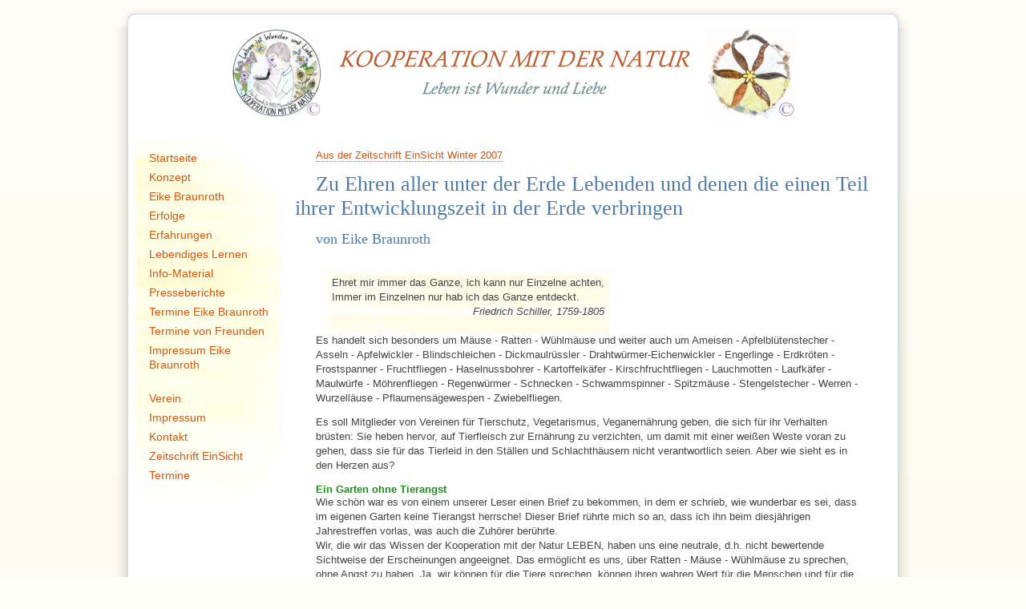

--- FILE ---
content_type: text/html
request_url: https://naturkooperation.de/e_2007_04.html
body_size: 4359
content:
<!DOCTYPE html PUBLIC "-//W3C//DTD XHTML 1.0 Strict//EN" "http://www.w3.org/TR/xhtml1/DTD/xhtml1-strict.dtd">
<html xmlns="http://www.w3.org/1999/xhtml" xml:lang="de"  lang="de">


<head>
  <meta charset="utf-8"/>
  <title>Kooperation mit der Natur - Titel</title>
  <meta content="Kooperation mit der Natur" name="author"/>
  <script src="script/jquery.js" type="text/javascript"></script>
  <script src="script/thickbox.js" type="text/javascript"></script>
  <script src="script/jscript.js" type="text/javascript"></script>
  <link href="layout/style.css" rel="stylesheet" type="text/css"/>

</head>

<body id="e_2007_04">

<div id="bg-top"></div>
<div id="bg-page">

  <div id="page">

    <div id="header">

      <div id="logo"><a id="top" name="top"></a><a href="bilder/Logo%20002%20mit%20C.jpg"><img alt="Logo Kooperation mit der Natur" height="500"
                                                                                               src="bilder/Logo%20002%20mit%20C.jpg" title="Geschütztes Logo" width="500"/></a></div>

      <div id="kooperation">
        <h1 class="ci">KOOPERATION MIT DER NATUR </h1>
        <h2><em>Leben ist Wunder und Liebe</em></h2>
      </div>
      <div id="mandala"><a class="thickbox" href="bilder/mandala_gr.jpg" title="Schneckenmandala"><img alt="Schneckenmandala" height="532" src="bilder/mandala_gr.jpg" width="520"/></a>
      </div>

    </div> <!-- //header -->


    <div class="editable" id="content">
      <p class="top-0"><a href="e_inhalt_2007_04.html">Aus der Zeitschrift EinSicht Winter 2007</a></p>

      <h1 class="bottom-05">Zu Ehren aller unter der Erde Lebenden und denen die einen Teil ihrer Entwicklungszeit in der Erde verbringen</h1>
      <h3 class="top-0">von Eike Braunroth</h3>

      <div class="top-2 rahmen3 float-left">
        <p class="bottom-0">Ehret mir immer das Ganze, ich kann nur Einzelne achten,<br/>
          Immer im Einzelnen nur hab ich das Ganze entdeckt.</p>
        <p class="align-right"><em>Friedrich Schiller, 1759-1805</em></p>
      </div>
      <div class="clear"></div>


      <p> Es handelt sich besonders um Mäuse - Ratten - Wühlmäuse und weiter auch um Ameisen - Apfelblütenstecher - Asseln - Apfelwickler - Blindschleichen - Dickmaulrüssler -
        Drahtwürmer-Eichenwickler - Engerlinge - Erdkröten - Frostspanner - Fruchtfliegen - Haselnussbohrer - Kartoffelkäfer - Kirschfruchtfliegen - Lauchmotten - Laufkäfer -
        Maulwürfe - Möhrenfliegen - Regenwürmer - Schnecken - Schwammspinner - Spitzmäuse - Stengelstecher - Werren - Wurzelläuse - Pflaumensägewespen - Zwiebelfliegen.</p>
      <p>Es soll Mitglieder von Vereinen für Tierschutz, Vegetarismus, Veganernährung geben, die sich für ihr Verhalten brüsten: Sie heben hervor, auf Tierfleisch zur Ernährung zu
        verzichten, um damit mit einer weißen Weste voran zu gehen, dass sie für das Tierleid in den Ställen und Schlachthäusern nicht verantwortlich seien. Aber wie sieht es in
        den Herzen aus?</p>
      <h4>Ein Garten ohne Tierangst</h4>
      <p>Wie schön war es von einem unserer Leser einen Brief zu bekommen, in dem er schrieb, wie wunderbar es sei, dass im eigenen Garten keine Tierangst herrsche! Dieser Brief
        rührte mich so an, dass ich ihn beim diesjährigen Jahrestreffen vorlas, was auch die Zuhörer berührte.<br/>
        Wir, die wir das Wissen der Kooperation mit der Natur LEBEN, haben uns eine
        neutrale, d.h. nicht bewertende Sichtweise der Erscheinungen angeeignet. Das ermöglicht es uns, über Ratten - Mäuse - Wühlmäuse zu sprechen, ohne Angst zu haben. Ja, wir
        können für die Tiere sprechen, können ihren wahren Wert für die Menschen und für die Erde ansprechen und es vorleben.</p>
      <h4> 764,90 Euro biologisch gegen Tiere</h4>
      <p> In einem Katalog für biologische Pflanzen und andere Dinge für den Gärtner fand ich auf zwei Seiten Gegenstände, die den Tod der kleinen Tiere beabsichtigen. Alle
        zusammen gerechnet, machen sie einen Betrag von 764,90 Euro aus und das auf nur 2 Seiten!
        Dazu noch bei einigen Tierfallen &bdquo;im Dutzend oder fünfundzwanzigfach billiger&quot;. Zwar gibt es darunter so genannte &bdquo;Lebendfallen&quot;. Doch habe ich kaum
        jemanden getroffen, der Tieren &#8211; einmal gefangen &#8211; das Leben geschenkt hatte.</p>
      <h4>Tiere töten, ein volkswirtschaftlicher Schaden</h4>
      <p>Ist es denn wirklich ein volkswirtschaftlicher Gewinn, all diese Tiere zu töten? Ich stelle diese Frage an alle Gärtner, an alle Landwirte und besonders an die Behörden
        und Kommunen. Es entsteht in Wirklichkeit ein unermesslicher volkswirtschaftlicher Schaden, diese Tiere zu töten, vergrämen, verjagen, verätzen, vergasen, verwirren,
        sterilisieren usw. Denn Ratten, Mäuse, Wühlmäuse entgiften und lockern das Erdreich besonders dort, wo mit Verbrennungsmotoren und schweren Maschinen gearbeitet wird.
        Ratten, Mäuse, Wühlmäuse entsorgen die menschlichen Abfälle und besonders, seitdem die Wohlstandsgesellschaft so vieles über Abflüsse und Toiletten wegspült. Es ist nicht
        weg gespült!</p>
      <p> Kürzlich &#8211; als ich von diesem Artikel, den ich für die EinSicht schreiben werde, sprach &#8211; sagte mir meine Gesprächspartnerin, wie angenehm es auch persönlich
        sei, von all diesen Ängsten verschont zubleiben, das Leben einfach zu nur leben, die Tiere leben zu lassen und außerdem auch noch der Erde dienen zu können.</p>
      <h4>Wozu Krieg gegen Tiere?</h4>
      <p><em>Vor zwei Jahren wurde in Deutschland &bdquo;60 Jahre Kriegsende&quot; gefeiert. Es hätte gut angestanden, 60 Jahre Friedensvertrag zu feiern, doch Deutschland besitzt
        keinen Friedensvertrag. Hier im Lande herrscht lediglich Waffenstillstand, nach dem &bdquo;Waffenstillstandsabkommen&quot; durch die Siegermächte von 1945.</em></p>
      <p> Ist das nüchtern betrachtet der Grund, weshalb Tiere und Pflanzen in den Kulturen erbittert bekämpft werden oder sind es vielmehr die noch vorhandenen
        Persönlichkeitsanteile, die in den Menschen nicht befriedet sind oder haben die deutschen Familien zu wenig unter der Qual des Krieges gelitten?
        Meine Familie und ich haben genug vom Krieg. So viele gefallene Männer in Frankreich, Italien und Russland wie durch jenen Krieg gab es in späteren Jahren in meiner
        Ursprungsfamilie nie mehr. So viel Hunger wie in damaliger Zeit hatte ich später niemals mehr im Leben. Ich weiß auch von anderen Erwachsenen, die zu damaliger Zeit Kind
        waren und unsäglich unter Hunger litten.</p>
      <h3>Kampf &mdash; ein Wohlstandsmissbrauch?<br/>
        oder:<br/>
        Ich untersage jeglichen Kampf gegen Ratten, Mäuse und Wühlmäuse!</h3>
      <p>Wie gut geht es uns doch heutzutage: wir haben satt zu essen!<br/>
        Wie gut geht es uns heutzutage: Wir sind mobil mit dem Fahrzeug, mit dem Telefon!<br/>
        Wie gut geht es uns heutzutage: Durch die Tiere!</p>
      <p> Sie als unsere Freunde, Helfer und Lehrer zeigen das wahre Leben, zeigen, worauf es ankommt. Denn nicht zufällig sind uns diese Tiere vor die Themensuche der EinSicht
        gelaufen, als wir uns vor über einem Jahr damit beschäftigten, welche Inhalte wir wählen w(s)ollten: Es waren für die Winterausgabe eindeutig die von uns Gewählten. Sie
        haben eine Botschaft und sie wollen, dass diese Botschaften auch gelebt werden. Denn indem wir das Vorbild der Tiere in unser Leben aufnehmen, tun wir der Erde den größten
        Dienst.</p>
      <p> Ob unsere Mandatsträger wissen, weshalb sie Ratten bekämpfen? Ob die Landwirte und Gärtner hier- und dortzulande wissen, weshalb sie Mäuse und Wühlmäuse bekämpfen? Sie
        wissen es nicht. Wollen sie es denn wissen? Bekämpfung ist jedenfalls unsinnig und dumm, weil Ratten, Mäuse und Wühlmäuse gegen Bekämpfung resistent sind.</p>
      <p> Sie könnten in eine andere Welt gehen, aber sie müssen bleiben, solange, bis die Menschen ihre Botschaft begriffen haben und sie leben. Meistens werden sie aus Angst
        bekämpft. Angst kommt von Unwissenheit und auch von Unfähigkeit. Es ist Unwissenheit über die wirklich herrschenden Zusammenhänge; es ist Unfähigkeit, die Erde mit allem
        Leben zu achten und zu lieben und von den Tieren zu lernen.</p>
      <h3>Ratten, Mäuse, Wühlmäuse sind Freunde, Helfer, Lehrer!</h3>
      <p>Weiter oben nannte ich Ratten, Mäuse und Wühlmäuse Freunde. Es liegt ihnen die Freundschaft mit den Menschen und unter den Menschen so sehr am Herzen. Freundschaft ist ein
        Vorläufer der uneigennützigen Liebe. Nur in der Freundschaft bewahrheitet sich reines Menschsein, weil hier Wohltaten denjenigen zuteil werden, zu denen keine
        Verwandtschaft besteht.</p>
      <p> Weiter oben nannte ich Mäuse und Wühlmäuse Helfer. Es liegt ihnen das helfende Lebensgefühl unter den Menschen am Herzen. Menschen sollten einander helfen, so wie die
        Tiere einander helfen, wenn eines verletzt ist oder krank.</p>
      <p> Weiter oben nannte ich Ratten Mäuse und Wühlmäuse gar Lehrer. Es liegt ihnen am Herzen, den Menschen Lehrer zu sein, dass sie überleben, auch wenn sie noch so sehr
        bekämpft werden, um Freund, Helfer Lehrer zu sein. Sie wollen zeigen, dass die Menschen sich mehr und mehr mit ihrer Innerlichkeit, das heißt mit dem &bdquo;Unten und Innen&quot;,
        den &bdquo;unten&quot; verborgenen Eigenschaften und Werten, dem &bdquo;innen&quot; liegenden Wissen beschäftigen sollen.</p>
      <hr/>

      <p class="float-right"><a href="e_2008_04.html">» Nächster Artikel</a></p>
      <p><a href="e_inhalt_2007_04.html">« zurück zum Inhaltsverzeichnis</a></p>

    </div> <!-- //content -->


    <div id="leftcolumn">

      <ul class="u1">
        <li><a href="index-2.html">Startseite</a></li>
        <li><a href="konzept.html">Konzept</a></li>
        <li><a href="eike-braunroth.html">Eike Braunroth</a></li>
        <li><a href="erfolge.html">Erfolge</a></li>
        <li><a href="Erfahrungen.html">Erfahrungen</a></li>
        <li><a href="lebendiges-lernen.html">Lebendiges Lernen</a></li>
        <li><a href="info-material.html">Info-Material</a></li>
        <li><a href="presse.html">Presseberichte</a></li>
        <li><a href="Termine-Eike-Braunroth.html">Termine Eike Braunroth</a></li>
        <li><a href="mitglieder_veranstaltungen.html">Termine von Freunden</a></li>
        <li><a href="ImpressumEikeBraunroth.html">Impressum Eike Braunroth</a></li>
        <li><br><a href="verein.html">Verein</a></li>
        <li><a href="kontakt.html">Impressum</a></li>
        <li><a href="kontakt.html">Kontakt</a></li>
        <li><a href="einsicht.html">Zeitschrift EinSicht</a></li>
        <li><a href="termine.html">Termine </a></li>
      </ul>

    </div> <!-- //leftcolumn -->

  </div> <!-- //page -->
  <div class="clear"></div>
</div> <!-- //bg-page -->
<div id="bg-bottom"></div>

</body>
</html>

--- FILE ---
content_type: text/css
request_url: https://naturkooperation.de/layout/style.css
body_size: 4881
content:
/* CSS fuer naturkooperation */

/* neue Inhaltsverzeichnis ab 2013 */
.z-inhalt h2{
	margin-bottom:0.5em;
	font-size:22px;
	color: #0099FF;
	font-style: italic;
}

.z-inhalt table {
	background-color: #F6F6F6;
}

.z-inhalt table h3{
	color: #0099FF;
    margin: 0;
    padding: 6px 0;
}

.z-inhalt.th1{
	padding-left: 10px;
}
.z-inhalt  .th2{
	/* width: 29.5em; */
}
.z-inhalt  .th3{
	padding-right: 10px;
}

.z-inhalt td{
	padding: 0.4em;
	text-align: left;
	border-bottom: 1px solid #B1CFAF;

}

.z-inhalt tr.even td{
	/* background-color: #99FF99;
	background-color: #BCEE68; */
	background-color: #EEFBD9;
}
.z-inhalt tr.odd td{
	/* background-color: #F0F0F0; */
	background-color: #F6F6F6;
}

.z-inhalt td.s{
	padding: 0.4em 0.7em 0.4em 0;
	font-weight: bold;
	text-align: right;
}

.z-inhalt td.t{	
	padding: 0.4em 10px 0.4em 10px;
	text-align: left;
	width: 360px;
}
.z-inhalt td.v{
	font-style: italic;	
}



/* sunfish Inhaltsverzeichnis */

table.inhaltsverzeichnis{
	margin: 1em 0 1em 0;
}

.inhaltsverzeichnis th{
	font-size: 18px;
	color: #4E7CA8;	
	font-family: Georgia, "Times New Roman", Times, serif;
	font-weight: normal;
}

.inhaltsverzeichnis .th1{
	padding-left: 10px;
}
.inhaltsverzeichnis  .th2{
	/* width: 29.5em; */
}
.inhaltsverzeichnis  .th3{
	padding-right: 10px;
}
.inhaltsverzeichnis th,
.inhaltsverzeichnis td{
	padding: 0.2em;
	border-bottom: 1px solid #B1CFAF;
}

.inhaltsverzeichnis tr.odd td{
	background-color: #F4F4F4;
}

.inhaltsverzeichnis td.s{
	padding: 0.2em 0.7em 0.2em 0;
	font-weight: bold;
	text-align: right;
}

.inhaltsverzeichnis td.t{	
	padding: 0.2em 10px 0.2em 10px;
	text-align: left;
	width: 360px;
}
.inhaltsverzeichnis td.v{
	font-style: italic;	
}


body {
	margin: 0;
	padding: 0;
	font-family: Verdana, Arial, Helvetica, sans-serif;
	font-size: 13px;
	color: #444;
	text-align: center;	
	background-image:url(img/bg_body.jpg);
	background-repeat:repeat-x;
	background-color: #FDFEF8;
	background-position: bottom;
}

#bg-top{
	clear: both;
	margin: 0 auto 0 auto ;
	height: 35px;	
	background-image: url(img/bg_top.png);
	background-repeat: no-repeat;
	background-position: top center;
	/* border-bottom: 1px solid #DDD;*/
}

#bg-page{
	background-image: url(img/bg_page.png);
	background-repeat: repeat-y;
	background-position: center;
	padding-bottom: 1px;
}

#page{
	position: relative;
	padding-bottom: 30px;
	margin: 0 auto;
	text-align: left;
	max-width: 960px;
	min-height: 50em;
	/* border-left: 1px solid #CCC;
	border-right: 1px solid #CCC; */
}

* html #page{
	width: 960px;
}

#bg-bottom { 
	clear: both;
	margin: 0px auto;
	height: 46px;
	background-image: url(img/bg_bottom.png);
	background-repeat: no-repeat;
	background-position: top center;
}

#header{
	margin: 0;
	height: 150px;
	position: relative;
	z-index: 2;
}
#logo{
	float: left;
	width: 25%;
	text-align: right;
}
#logo img{
	margin: 2px 0 0 0;
	width: 110px;
	height: 108px;
}
#kooperation{
	float: left;
	margin: 1px 0 0 0;
	width:  50%;
	text-align: center;
	background-image: url(img/kooperation-mit-der-natur.gif);
	background-repeat: no-repeat;
	background-position: center;
}

#kooperation h1, #kooperation h2{
	text-indent: -2500px;
}

#mandala{
	text-align: left;
}
#mandala img{
	margin: 0;
	width: 112px;
	height: 115px;
}
#logo a:hover, #mandala a:hover{
	background-color: #FFF;
}

#leftcolumn{
	/* float: left;
	margin: 0;
	width: 25%; 
	text-align: right; */
	position: absolute;
	width: 220px;
	top: 110px;
	left: 0px;
	z-index: 1;
}

#leftcolumn ul{
	margin: 0 31px 0 0;
	padding: 40px 0 60px 0;
	list-style: none;
	/* border: 2px solid #FAFAD2; */
	background: url(img/bg_menu.jpg);
	background-position: 10px;
	background-repeat: no-repeat;
	border-left: none;
}

#leftcolumn li{
	display: inline;
}

#leftcolumn a,
#leftcolumn a:link,
#leftcolumn a:visited,
#leftcolumn strong{
	display: block;
	padding: 3px 3px 3px 26px;
	font-size: 14px;
}

#leftcolumn a:focus,
#leftcolumn a:hover,
#leftcolumn a:active{
	/* background-color: #FFF5CA; */
	background-image: url(img/bg_menuline_1.gif);
	background-position: top left;
	background-repeat: no-repeat;
}


#leftcolumn strong{
	color: #d5540f;
	font-weight: normal;	
	/* background-color: #FFEC8B; */	
	background-image: url(img/bg_menuline.gif);
}

#content{
	/* margin: 0 5% 0 25%;*/
	margin: 0 5% 0 220px;
	padding: 0 0 0 14px;
}




/* ForestGreen */
a.email, a.email:link, a.email:visited {
	color: #228B22;
}

h1,h2,h3{
	font-family: Georgia, "Times New Roman", Times, serif;
	font-weight: normal;
	/* color: #4e7ca8;
	color: #548B54;*/
}
h1, h2{
	/* color: #4A708B;*/
	color: #4e7ca8;
}

h2 {
	/* color: #4A7D8A;*/
}

h3, #presse strong,
#info-material strong,
#bestellung strong  {
	/* color: #437385; 
	color: #278327;
	color: #4A708B;*/
	color: #4e7ca8;
}

h4{
	/* 
	color: #187C18;
	color: #327832;*/
	color: #228B22;
}

h6{	
	font-family: Arial, Verdana, sans-serif;
}



h1 {
	margin: 0 -1em 0.5em -1em;
	font-size: 26px;
}

h1 span{    
	background-color: transparent;
	/* background-image: url(img/bg_line.png);
	background-repeat: repeat-x;
	background-attachment: scroll;
	background-position: center bottom; */
	padding: 0 1em 3px 1em;
}

h2 {
	margin: 2em 0 0.5em 0;
	font-size: 22px;
}

h3 {
	margin: 2em 0 0.2em 0;
	font-size: 18px;
}

h4, h5{
	margin: 1em 0 0 0;
	font-size: 13px;
}

h5, strong{
	color: #666;
}


p {
	margin: 0 0 0.9em 0;
	line-height: 140%;
}

p.presse {
	margin: 20px 0;
	padding: 0 20px 20px 30px;
	/* border-bottom: 1px solid #B1CFAF; */	
	background-color: transparent;
	background-image: url(img/bg_line.png);
	background-repeat: repeat-x;
	background-attachment: scroll;
	background-position: center bottom;

}

p.formular {
	margin: 0.3em 0;
}


ul, ol{
	margin-top: 0;
	margin-bottom:  1em;
}

li	{
	margin-bottom: 0.4em;
	line-height: 140%;
	/* 
	color: #266722;
	color: #346332; */
}

ol.kleinabc {
	list-style-type: lower-alpha;
}

ol.grossabc {
	list-style-type: upper-alpha;
}

hr {
	margin: 1em 0;
	color: transparent;
	border: none;
	/* border-top: 1px solid #B1CFAF;*/
	height: 0;
	overflow: hidden;
	padding-top: 6px;
	background-color: transparent;
	background-image: url(img/bg_line.png);
	background-repeat: repeat-x;
	background-attachment: scroll;
	background-position: center top;
}


table{
	border-collapse: collapse;
}

th,td{
	vertical-align: top;
	text-align: left;
}

a, a:link, a:visited {
	text-decoration: none;
	color: #d5540f;
}

#content a:link,
#content a:visited, 
#content a:focus{
	border-bottom: 1px dotted #d5540f;
}

#content a.img:link,
#content a.img:visited, 
#content a.img:focus,
#content a.info:link,
#content a.info:visited, 
#content a.info:focus{
	border-bottom: none;
}


#content a:focus,
#content a:hover,
#content a:active {
	color: #cb510e;
	cursor: pointer;
	border-bottom: 1px solid #d5540f;
}

#content a.email, #content a.email:link,
#content a.email:visited{
	background-color: #FFFFFF;
	border-bottom: none;
}

#content a.pdf,
#content a.pdf:link ,
#content a.pdf:visited{
	padding-right: 18px;
	background-image: url(../bilder/grafiken/pdf_small.gif);
	background-repeat: no-repeat;
	background-position: right;
}

#content a.email:focus,
#content a.email:hover,
#content a.email:active{
	color: #31862D;
	border-bottom: none;
}
/* [mehr..] */
#content .vorbei a.info:focus,
#content .vorbei a.info:hover,
#content .vorbei a.info:active {
	color: #CB510E;
	cursor: pointer;
}

#content a.thickbox, 
#content a.thickbox:link,
#content a.thickbox:visited, 
#content a.thickbox:focus,
#content a.thickbox:hover, 
#content a.thickbox:active, 
a img, a:link img, a:visited img,
a:focus img, a:hover img, a:active img{
	border: none;
}

/* Classes */

/*corporate identity */
.ci{
	font-style: italic;
	/* font-weight: bold;
	color: #555; */
}
.ci sup{
	padding-left: 0.2em;
	line-height: 0px;
	font-size: 60%;
	font-weight: normal;
	font-style: normal;
	font-family: Verdana, Arial, sans-serif;
}

#kooperation .ci {
	font-weight: bold;
}
#kooperation h1{
	margin: 40px 0 0 0;
}
#kooperation h2{
	margin: 0.5em 0 0 0;
}
.small{
	font-size: 12px;
}

.top-0{
	margin-top: 0;
}
.top-05{
	margin-top: 0.5em;
}
.top-1{
	margin-top: 1em;
}
.top-2{
	margin-top: 2em;
}
.top-3{
	margin-top: 3em;
}
.bottom-0{
	margin-bottom: 0;
}

.bottom-05{
	margin-bottom: 0.5em;
}
.bottom-1{
	margin-bottom: 1em;
}
.bottom-2{
	margin-bottom: 2em;
}
.bottom-3{
	margin-bottom: 3em;
}

.margin-left-50{
	margin-left: 50px;
}

.margin-left-160{
	margin-left: 160px;
}

.margin-left-186{
	margin-left: 186px;
}

.mr-1 {
	margin-right: 0.5em;
}

.mr-2 {
	 margin-right: 1em;
 }

.pr-1 {
	padding-right: 0.5em;
}

.pr-2 {
	padding-right: 1em;
}

.error, .error li, label.error{
	color: #CC0000;
}

.clear {
	clear: both;
	height: 0;
	overflow: hidden;
}

.center, .align-center,
input.align-center {
	text-align: center;
}
.align-right{
	text-align: right;
}

.float-left{
	float: left;
}
.float-right{
	float: right;
}

img.foto {
	float: left;
	margin-top: 6px;
	margin-right: 15px;
	margin-bottom: 5px;
}

img.links, .img-left {
	float: left;
	margin: 10px 20px 10px 0;
	font-size: 11px;
	color: #666;
}
#content a .einsicht-titel{
	margin-right: 20px;
	border: 1px solid #CCC;
}

img.rechts, .img-right{
	float: right;
	margin: 10px 0 10px 20px;
	font-size: 11px;
	color: #666;
}

table.form-mitgliedschaft td{
	line-height: 3em;
}


td.muted,
table.form-mitgliedschaft td.muted{
	line-height: 1.75em;
	color: #999;
}

label {
	display: inline-block;
	line-height: 1.25;
	padding: 0.5rem 0;
}

input[type="text"] {
	width: 94%;
}

.form-control.w2 {
	width: 2rem;
	display: inline-block;
}
.form-control.w3 {
	width: 3rem;
	display: inline-block;
}
.form-control.w4 {
	 width: 4rem;
	display: inline-block;
 }
.form-control.w5 {
	width: 5rem;
	display: inline-block;
}

.form-control.w14 {
	margin-right: -2em;
	width: 14.4rem;
	display: inline-block;
}

.form-control {
	display: block;
	width: 100%;
	padding: 0.5rem 0.75rem;
	font-size: 1rem;
	line-height: 1.25;
	color: #495057;
	background-color: #fff;
	background-image: none;
	background-clip: padding-box;
	border: 1px solid rgba(0, 0, 0, 0.15);
	border-radius: 0.25rem;
	transition: border-color ease-in-out 0.15s, box-shadow ease-in-out 0.15s;
}

.form-control.is-invalid {
	border-color: #dc3545;
}

.form-control::-ms-expand {
	background-color: transparent;
	border: 0;
}

.form-control:focus {
	color: #495057;
	background-color: #fff;
	border-color: #80bdff;
	outline: none;
}

.form-control::-webkit-input-placeholder {
	color: #868e96;
	opacity: 1;
}

.form-control:-ms-input-placeholder {
	color: #868e96;
	opacity: 1;
}

.form-control::placeholder {
	color: #868e96;
	opacity: 1;
}

.form-control:disabled, .form-control[readonly] {
	background-color: #e9ecef;
	opacity: 1;
}

select.form-control:not([size]):not([multiple]) {
	height: calc(2.25rem + 2px);
}

select.form-control:focus::-ms-value {
	color: #495057;
	background-color: #fff;
}

.btn {
	display: inline-block;
	font-weight: normal;
	text-align: center;
	white-space: nowrap;
	vertical-align: middle;
	-webkit-user-select: none;
	-moz-user-select: none;
	-ms-user-select: none;
	user-select: none;
	border: 1px solid transparent;
	padding: 0.5rem 0.75rem;
	font-size: 1rem;
	line-height: 1.25;
	border-radius: 0.25rem;
	transition: all 0.15s ease-in-out;
}

.btn:focus, .btn:hover {
	text-decoration: none;
}

.btn:focus, .btn.focus {
	outline: 0;
	box-shadow: 0 0 0 3px rgba(0, 123, 255, 0.25);
}

.btn.disabled, .btn:disabled {
	opacity: .65;
}

.btn:active, .btn.active {
	background-image: none;
}

a.btn.disabled,
fieldset[disabled] a.btn {
	pointer-events: none;
}

.btn-primary {
	color: #fff;
	background-color: #007bff;
	border-color: #007bff;
}

.btn-primary:hover {
	color: #fff;
	background-color: #0069d9;
	border-color: #0062cc;
}

.btn-primary:focus, .btn-primary.focus {
	box-shadow: 0 0 0 3px rgba(0, 123, 255, 0.5);
}

.btn-primary.disabled, .btn-primary:disabled {
	background-color: #007bff;
	border-color: #007bff;
}

.btn-primary:active, .btn-primary.active,
.show > .btn-primary.dropdown-toggle {
	background-color: #0069d9;
	background-image: none;
	border-color: #0062cc;
}


.muss {
	/* background-color: #DEEEC9;
	background-color: #FF0;*/
	border: 1px solid #CCC;
}
.rot1 {
	color: red;
}
.textfeldgruss {
	margin-top: 15px;
	color: #674122;
}
.grau {
	color: #d3d3d3;
}
.unter {
	text-decoration: underline;
}

.border-top{
	margin-top: 2em;
	padding-top: 2em;
	/* border-top: 1px solid #B1CFAF;*/	
	background-color: transparent;
	background-image: url(img/bg_line.png);
	background-repeat: repeat-x;
	background-attachment: scroll;
	background-position: center top;
	
}

.infobox {
   margin: 2em 0 1em 0;
	padding: 10px;
	border: 1px solid #B1CFAF;
}
.infobox h2, .infobox h3, .infobox h4{
	margin-top: 6px;
}

table.border th,
table.border td{
	padding: 4px 6px 4px 8px;
	border: 1px solid #B1CFAF;
}

table.border th {
	background-color: #F4F4F4;
}

table.form {
	width: 90%;
}

table.form td{
	font-size: 14px;
	padding: 4px 6px 4px 0;
}
table.form-mitgliedschaft {
	font-size: 14px;
}
table.form label{
	font-size: 14px;
}


.rahmen {
	margin: 0 0 10px 0;
	padding: 10px;
	border: dashed 2px #B1CFAF;
}

#termine .rahmen {
	margin-top: 3em;
	padding-top: 1em;
}

#termine .rahmen h3{
	margin-top: 0;
}


.rahmen1 {
	margin: 0 0 10px 0;
	padding: 8px 5px 5px 5px;
	border: solid 2px #B1CFAF;
}

.rahmen2 {
	margin: 0 0 10px 0;
	padding: 8px 5px 5px 5px;
	width: 150px;
	background-color: #F4F4F4;
	border: solid 2px #B1CFAF;
}

.rahmen3 {
	/*#674122 #266722*/
	padding: 6px 6px 6px 20px;
	background-color: #FFFFF3;
	background-image: url(img/bg_yellow.png);
	background-repeat: repeat;
	border: none;
}

.box-rechts {
	float: right;
	margin: 0 0 0 3em;
	padding: 1em 0 0 0;
	width: 30%;
	border: 1px solid #B1CFAF;
}

.box-rechts h2,
.box-rechts p{
	margin-top: 0;
	margin-left: 1em;
	margin-right: 0.7em;
}
.box-rechts h2 {
	font-size: 16px;
}


#content .box-rechts a, 
#content .box-rechts a:link, 
#content .box-rechts a:visited{
	padding: 0;
	background-color: #FFFFFF;
} 

.sc {
	font-variant: small-caps;
	font-weight: 600;
	color: #674122;
}
.center-table td{
	padding: 0.5em 1em;
	text-align: center;
	border: 1px solid #B1CFAF;
}

table.inhalt{
	margin: 0 0 1em 0;
}

.inhalt .th1{
	width: 2.5em;
}
.inhalt .th2{
	width: 29.5em;
}
.inhalt .th3{
	width: 2em;
}
.inhalt .th4{
	width: 14em;
}

.inhalt th,
.inhalt td{
	padding: 0.2em;
	border-bottom: 1px solid #B1CFAF;
}

.inhalt tr.odd td{
	background-color: #F4F4F4;
}

.inhalt td.s{
	padding: 0.2em 0.7em 0.2em 0;
	text-align: right;
}

.inhalt td.t{	
	padding: 0.2em 3px 0.2em 10px;
	text-align: center;
}
.inhalt td.v{	
}

/* termine */

.vorbei, 
.vorbei h2, 
.vorbei h3, 
.vorbei h4,
.vorbei h5,
.vorbei p,
.vorbei li,
.vorbei strong,
#content .vorbei a,
#content .vorbei a:link,
#content .vorbei a:visited{
	color: #777;
	background-color: #FFFFFF;
	border-bottom: none;
}

.vorbei .text2{
	margin: 0 0 1.5em 0;
	padding: 0 0 0.3em 0;
	/* border-bottom: 1px solid #AAA;*/
}

.termin {
	margin-top: 2em;
	/* border: 1px solid #CCC;*/
}

.date{
	/* color: #4682B4;*/
	color: #333333;
}

.termingruppe {
	margin-left: 30px;
}

.termingruppe h3 {
	margin-top: 0;
	font-size: 16px;
}

.termingruppe .termin {
	margin-top: 0;
}

.termin p{
	margin-bottom: 0.3em;
}

 #termine h3{
	margin: 2em 0 0 -1em;
	padding: 0 0 0.2em 1em;	
	background-image: url(img/bg_yellow.png);
	background-repeat: repeat-x;
	/*
	border-bottom: 1px solid #B1CFAF;
	background-color: transparent;
	background-position: center bottom;*/
}

#termine h2.border-top{
	margin-left: -1em;
	padding-left: 1em;
}

#termine h3.bottom-0{
	border-bottom: none;
	background-image: none;
}

#termine .text2{
	margin-bottom: 2em;
}

/* --->>> global settings needed for thickbox <<<--- */
/*{padding: 0; margin: 0;} */ /*bad thing for ul and ol */

/* --->>> thickbox specific link and font settings <<<--- */
#TB_window {
	font: 12px Arial, Helvetica, sans-serif;
	color: #333333;
}

#TB_secondLine {
	font: 10px Arial, Helvetica, sans-serif;
	color:#666666;
}

#TB_window a{
	font-family: Tahoma, Verdana, Arial, Helvetica, sans-serif;
	font-size: xx-small;
}

#TB_window a:link {color: #666666;}
#TB_window a:visited {color: #666666;}
#TB_window a:hover {color: #000;}
#TB_window a:active {color: #666666;}
#TB_window a:focus{color: #666666;}

/* --->>> thickbox settings <<<--- */
/*  */
#TB_overlay {
	position: fixed;
	z-index:100;
	top: 0;
	left: 0;
	height:100%;
	width:100%;
}

.TB_overlayMacFFBGHack {background: url(../bilder/grafiken/tb_macFFBgHack.html) repeat;}
.TB_overlayBG {
	background-color:#000;
	filter:alpha(opacity=75);
	-moz-opacity: 0.75;
	opacity: 0.75;
}

* html #TB_overlay { /* ie6 hack */
     position: absolute;
     height: expression(document.body.scrollHeight > document.body.offsetHeight ? document.body.scrollHeight : document.body.offsetHeight + 'px');
}

#TB_window {
	position: fixed;
	background: #ffffff;
	z-index: 102;
	color:#000000;
	display:none;
	border: 4px solid #525252;
	text-align:left;
	top:50%;
	left:50%;
}

* html #TB_window { /* ie6 hack */
position: absolute;
margin-top: expression(0 - parseInt(this.offsetHeight / 2) + (TBWindowMargin = document.documentElement && document.documentElement.scrollTop || document.body.scrollTop) + 'px');
}

#TB_window img#TB_Image {
	display:block;
	margin: 15px 0 0 15px;
	/*
	border-right: 1px solid #ccc;
	border-bottom: 1px solid #ccc;
	border-top: 1px solid #666;
	border-left: 1px solid #666;
*/
}

#TB_caption{
	height:25px;
	padding:7px 30px 10px 25px;
	float:left;
}

#TB_closeWindow{
	height:25px;
	padding:11px 25px 10px 0;
	float:right;
}

#TB_closeAjaxWindow{
	padding:7px 10px 5px 0;
	margin-bottom:1px;
	text-align:right;
	float:right;
}

#TB_ajaxWindowTitle{
	float:left;
	padding:7px 0 5px 10px;
	margin-bottom:1px;
}

#TB_title{
	background-color:#e8e8e8;
	height:27px;
}

#TB_ajaxContent{
	clear:both;
	padding:2px 15px 15px 15px;
	overflow:auto;
	text-align:left;
	line-height:1.4em;
}

#TB_ajaxContent.TB_modal{
	padding:15px;
}

#TB_ajaxContent p{
	padding:5px 05px 0;
}

#TB_load{
	position: fixed;
	display:none;
	height:13px;
	width:208px;
	z-index:103;
	top: 50%;
	left: 50%;
	margin: -6px 0 0 -104px; /* -height/2 0 0 -width/2 */
}

* html #TB_load { /* ie6 hack */
position: absolute;
margin-top: expression(0 - parseInt(this.offsetHeight / 2) + (TBWindowMargin = document.documentElement && document.documentElement.scrollTop || document.body.scrollTop) + 'px');
}

#TB_HideSelect{
	z-index:99;
	position:fixed;
	top: 0;
	left: 0;
	background-color:#fff;
	border:none;
	filter:alpha(opacity=0);
	-moz-opacity: 0;
	opacity: 0;
	height:100%;
	width:100%;
}

* html #TB_HideSelect { /* ie6 hack */
     position: absolute;
     height: expression(document.body.scrollHeight > document.body.offsetHeight ? document.body.scrollHeight : document.body.offsetHeight + 'px');
}

#TB_iframeContent{
	clear:both;
	border:none;
	margin-bottom:-1px;
	margin-top:1px;
	_margin-bottom:1px;
}

@media print {
	
	body {
		background-color:#fff;
		background-image: none;
		color:#000;
		font-family:Verdana,Arial,Helvetica,sans-serif;
		font-size: 10pt;
		margin:0;
		padding:0;
   }	
	
	#header, #leftcolumn, .noprint{
		display: none;
	}

	#page, #content{
		margin: 0;
		padding: 0;
		width: 100%;
		background-color: #fff;
	}
	
	h1, h2, h3, h4, h5, p, ul, ol, strong,
	#presse strong, #info-material strong, 
	#bestellung strong {
		color: #000;
	}
	
	#bg-top, #bg-page, #bg-bottom, .rahmen3,
	h1 span{
		background-image: none;	
		background-color:#fff;	
	}	
	
	p, li, label, td {
		font-size: 10pt;
	}
	
	.rahmen3 {
		margin: 0;
		padding: 0;
	}

}

--- FILE ---
content_type: application/javascript
request_url: https://naturkooperation.de/script/jscript.js
body_size: 3489
content:
/* JQuery URL Parser
 * Version 1.0
 * Parses URLs and provides easy access to information within them.
 *
 * Author: Mark Perkins
 * Author email: mark@allmarkedup.com
 */
jQuery.url=function(){var segments={};var parsed={};var options={url:window.location,strictMode:false,key:['source','protocol','authority','userInfo','user','password','host','port','relative','path','directory','file','query','anchor'],q:{name:'queryKey',parser:/(?:^|&)([^&=]*)=?([^&]*)/g},parser:{strict:/^(?:([^:\/?#]+):)?(?:\/\/((?:(([^:@]*):?([^:@]*))?@)?([^:\/?#]*)(?::(\d*))?))?((((?:[^?#\/]*\/)*)([^?#]*))(?:\?([^#]*))?(?:#(.*))?)/,loose:/^(?:(?![^:@]+:[^:@\/]*@)([^:\/?#.]+):)?(?:\/\/)?((?:(([^:@]*):?([^:@]*))?@)?([^:\/?#]*)(?::(\d*))?)(((\/(?:[^?#](?![^?#\/]*\.[^?#\/.]+(?:[?#]|$)))*\/?)?([^?#\/]*))(?:\?([^#]*))?(?:#(.*))?)/}};var parseUri=function(){str=decodeURI(options.url);var m=options.parser[options.strictMode?'strict':'loose'].exec(str);var uri={};var i=14;while(i--){uri[options.key[i]]=m[i]||''}uri[options.q.name]={};uri[options.key[12]].replace(options.q.parser,function($0,$1,$2){if($1){uri[options.q.name][$1]=$2}});return uri};var key=function(key){if(!parsed.length){setUp()}if(key=='base'){if(parsed.port!==null&&parsed.port!==''){return parsed.protocol+'://'+parsed.host+':'+parsed.port+'/'}else{return parsed.protocol+'://'+parsed.host+'/'}}return(parsed[key]==='')?null:parsed[key]};var param=function(item){if(!parsed.length){setUp()}return(parsed.queryKey[item]===null)?null:parsed.queryKey[item]};var setUp=function(){parsed=parseUri();getSegments()};var getSegments=function(){var p=parsed.path;segments=[];segments=parsed.path.length==1?{}:(p.charAt(p.length-1)=='/'?p.substring(1,p.length-1):path=p.substring(1)).split('/')};return{setMode:function(mode){strictMode=mode=='strict'?true:false;return this},setUrl:function(newUri){options.url=newUri===undefined?window.location:newUri;setUp();return this},segment:function(pos){if(!parsed.length){setUp()}if(pos===undefined){return segments.length}return(segments[pos]===''||segments[pos]===undefined)?null:segments[pos]},attr:key,param:param}}();





/*
 * jquery eventdate
 * jquery Show-hide text
 * jquery email antispam
 * Written 2007 by sunfish
 */
 
 
	  // EVENTDATE PART I
	function getYearY2K(d) {
		var y = d.getYear();
		if (y < 200) {
			return y + 1900;
		} else {
			return y;
		}
	 }
	var now = new Date();
	var todayYear = getYearY2K(now);
	var todayMonth = eval(now.getMonth()+1);
	var todayDay   = now.getDate();
	// alert(todayDay+'-'+todayMonth+'-'+todayYear);
	todayObject = new Date(todayYear, todayMonth, todayDay);
    var todayTime = todayObject.getTime();
	
	function mail(a,b) {
		parent.location = 'mailto:'+a+'@'+b;
		return false;
	}
	
	function showtermin(hash){	
		var hashDiv = $('.termin:has('+hash+')');
		// element with anchor on this page?
		if(hashDiv[0]){ 			
			hashDiv.find('div.text2').show();
			var showlink = hashDiv.find('.text1 a');
			showlink.attr({title:'Text ausblenden'});
			showlink.text('[Text ausblenden]');	
			hashDiv.addClass('rahmen');
		}
		// go to the anchor
		location.href = hash;
	}
	 



$(document).ready(function(){


    console.log('ready');
	if($('label.error')){
        $('label.error').each(function() {
            $input = $(this).attr('for');
            console.log($input );
            $('#' + $input).addClass('is-invalid');
        });
	}
						   
	$('#content h1').wrapInner('<span></span>');
					   
						   
   //zebra table
	$('tr:nth-child(odd)').addClass('odd');	
	

	
	$('.inhalt tr').find('td:eq(0)').addClass('s'); 
	$('.inhalt tr').find('td:eq(2)').addClass('t'); 	
	$('.inhalt tr').find('td:eq(3)').addClass('v'); 
	
	
	$('.inhaltsverzeichnis tr').find('th:eq(0)').addClass('th1'); 
	$('.inhaltsverzeichnis tr').find('th:eq(2)').addClass('th2'); 	
	$('.inhaltsverzeichnis tr').find('th:eq(3)').addClass('th3'); 
	
	$('.inhaltsverzeichnis tr').find('td:eq(0)').addClass('t'); 
	$('.inhaltsverzeichnis tr').find('td:eq(1)').addClass('v'); 	
	$('.inhaltsverzeichnis tr').find('td:eq(2)').addClass('s'); 
	
	$('.z-inhalt tr').find('td:eq(0)').addClass('t'); 
	$('.z-inhalt tr').find('td:eq(1)').addClass('v'); 	
	$('.z-inhalt tr').find('td:eq(2)').addClass('s'); 
	
	$('.z-inhalt tr:nth-child(even)').addClass('even');	

		// email adress antispam - needs jquery
		// eg. write in html info<span> |at| </span>naturkooperation.org
	$('#content p:contains("|at|"),td:contains("|at|")').each(function(){
		// alert($(this).html());
		var filter = /([a-zA-Z0-9_\.\-]+)(<span> \|at\| <\/span>)([a-zA-Z0-9_\-\.]+\.[a-zA-Z]{2,3})/ig;
		var link = '<a onclick="mail($1,$3)" class="email">$1 (at) $3</a>';
		$(this).html($(this).html().replace(filter, link));	
	});
	$('#content p:contains("(at)"),td:contains("(at)")').each(function(){
		// alert($(this).html());
		var filter = /(, )?\s*([a-zA-Z0-9_\.\-]+)(<span> \(at\) <\/span>)([a-zA-Z0-9_\-\.]+\.[a-zA-Z]{2,3})/ig;
		var link = ' <a onclick="mail($2,$4)" class="email">email</a>';
		$(this).html($(this).html().replace(filter, link));	
	});
	
	$('p:contains("�"),td:contains("�"),h1:contains("�"),h2:contains("�"),h3:contains("�")').each(function(){
		// alert($(this).html());
		var filter = /Kooperation mit der Natur�/ig;
		var newstrg = '<span class="ci">KOOPERATION MIT DER NATUR<sup>&reg;</sup></span>';
		$(this).html($(this).html().replace(filter, newstrg));	
	});
	
   $('#content a[href$=".pdf"]').addClass('pdf');
   $('a:has("img")').addClass('img');

	
		// open external links with target _blank	
	$('#content a[href$=".pdf"], #content a[href^="http"]').click(function(){ 																		 
		this.target = '_blank';
	});	
	
	
  	  // EVENTDATE PART II
  $('div.termin').each(function(){	
  		var idDate = $(this).attr('id');
		  // 2007-04-29 
		  // console.log(idDate);
		dateParts   = idDate.match(/(\d{2})\-(\d{2})\-(\d{4})/);
		if (dateParts) {
 	   	dateObject = new Date(dateParts[3], dateParts[2], dateParts[1]);
			dateTime = dateObject.getTime();
				// console.log('dateTime: '+dateTime+ ' todayTime: '+todayTime);
			if(dateTime < todayTime) {
				// console.log('Termin vorbei');
				$(this).addClass('vorbei');
			}
		}									  
  });
  
  // $('#termine 
  
	var showLink = '&nbsp;<a class="info" title="Text vollst�ndig anzeigen">[mehr...]</a>';
	
	$('.text2').hide(); 
	$('.text1').append(showLink);
	
	$('.text1 a').click(function(){	
		// $(this).parents('p').next('div').slideToggle('slow');
		$(this).parents('p,ul').next('div').toggle();
		
		if($(this).text() == '[mehr...]')
		{	
			$(this).attr({title:'Text ausblenden'});
			$(this).text('[Text ausblenden]');	
		}
		else
		{	
			$(this).attr({title:'Text vollst�ndig anzeigen'});
			$(this).text('[mehr...]');
		}
	}); 
	
	// external call: show single .termin div with hash anchor
	if(location.hash) {		
		if($('body#termine').length > 0 )
		{
			showtermin(location.hash);
		}
	}
	
	
	  // SET HOMEPAGE ONLY FOR IE, solution for firefox?
	if($.browser.msie)
	{   
		var sethomepageLink = '<p>Klicken Sie hier, wenn Sie <a href="http://www.naturkooperation.org"  onclick="this.style.behavior=\'url(#default#homepage)\'; this.sethomepage(\'http://www.naturkooperation.org\');return false;">www.naturkooperation.org als Startseite</a> festlegen m�chten.</p>';
		$("#index .sethomepage").after(sethomepageLink);		
	}
	
	
// Flash video pages
	$('a[href$=".flv"]').attr('title','Video ansehen');
	$('a[href$=".flv"]').click( function(){	
														 
			// close flasplayer
			if($('#flash-container').length != 0 ) {
				$('#flash-container').remove();
			}
			// video url is linked, so get the location									 
			var videoURL = this.href;
			// media player from Jeroen Wijering http://www.jeroenwijering.com/
			// var playerURL = 'http://www.planet-diversity.org/fileadmin/player.swf';
			
			var path = jQuery.url.attr("path");	
			// e.g.    /stories-and-videos/interviewswithparticipants.html	
			var relPath = path.replace(/\/[^\/]+/g, '../'); 
			// --> ../../
			relPath =  relPath.slice(0,3);
			// --> remove the first ../
			var playerURL =  relPath+'media/player.swf';			
			// alert('playerURL: '+playerURL);
			
			// built the video container so that it is displayed on the right site
			var flashContainer = '<div id="flash-container"></div>';
			
			if ($(this).parent('div'))
 			{
				 var videoContainer =  $(this).parent('div');
				 var videoLink      =  $(this);
				 // $(this).parent('p,td').css({'position': 'relative'});
				 $(this).hide();
				 videoContainer.prepend( flashContainer );	
			}	
				
			// fill in the video flash width jquery-flash.js
			$('#flash-container').flash(
			{
				src: playerURL, 
				height: 160,  
				width: 200, 
				bgcolor: '#ffffff', 
				wmode: 'opaque', 
				allowscriptaccess: 'always', 
				version: 9, 
				flashvars: { file: videoURL, controlbar: 'over', duration: 34, fullscreen: 'true', stretching: 'fill', autostart: 'true', skin: relPath+'media/simple.swf' }
				},
				{ version: 9 }
			);	
			// write the remove link
			$('#flash-container').append('<br /><a>Video schlie�en</a>');
			$('#flash-container a').click(function(){
				$('#flash-container').remove();
				videoLink.show();
			});
			return false;
	 });	
								
});

--- FILE ---
content_type: application/javascript
request_url: https://naturkooperation.de/script/thickbox.js
body_size: 2452
content:
/*
 * Thickbox 3 - One Box To Rule Them All.
 * By Cody Lindley (http://www.codylindley.com)
 * Copyright (c) 2007 cody lindley
 * Licensed under the MIT License: http://www.opensource.org/licenses/mit-license.php
*/

var tb_pathToImage = "https://www.naturkooperation.org/bilder/loadingAnimation.gif";

$(document).ready(function(){tb_init('a.thickbox, area.thickbox, input.thickbox');imgLoader=new Image();imgLoader.src=tb_pathToImage});function tb_init(b){$(b).click(function(){var t=this.title||this.name||null;var a=this.href||this.alt;var g=this.rel||false;tb_show(t,a,g);this.blur();return false})}function tb_show(d,f,g){try{if(typeof document.body.style.maxHeight==="undefined"){$("body","html").css({height:"100%",width:"100%"});$("html").css("overflow","hidden");if(document.getElementById("TB_HideSelect")===null){$("body").append("<iframe id='TB_HideSelect'></iframe><div id='TB_overlay'></div><div id='TB_window'></div>");$("#TB_overlay").click(tb_remove)}}else{if(document.getElementById("TB_overlay")===null){$("body").append("<div id='TB_overlay'></div><div id='TB_window'></div>");$("#TB_overlay").click(tb_remove)}}if(tb_detectMacXFF()){$("#TB_overlay").addClass("TB_overlayMacFFBGHack")}else{$("#TB_overlay").addClass("TB_overlayBG")}if(d===null){d=""}$("body").append("<div id='TB_load'><img src='"+imgLoader.src+"' /></div>");$('#TB_load').show();var h;if(f.indexOf("?")!==-1){h=f.substr(0,f.indexOf("?"))}else{h=f}var i=/\.jpg$|\.jpeg$|\.png$|\.gif$|\.bmp$/;var j=h.toLowerCase().match(i);if(j=='.jpg'||j=='.jpeg'||j=='.png'||j=='.gif'||j=='.bmp'){TB_PrevCaption="";TB_PrevURL="";TB_PrevHTML="";TB_NextCaption="";TB_NextURL="";TB_NextHTML="";TB_imageCount="";TB_FoundURL=false;if(g){TB_TempArray=$("a[@rel="+g+"]").get();for(TB_Counter=0;((TB_Counter<TB_TempArray.length)&&(TB_NextHTML===""));TB_Counter++){var k=TB_TempArray[TB_Counter].href.toLowerCase().match(i);if(!(TB_TempArray[TB_Counter].href==f)){if(TB_FoundURL){TB_NextCaption=TB_TempArray[TB_Counter].title;TB_NextURL=TB_TempArray[TB_Counter].href;TB_NextHTML="<span id='TB_next'>&nbsp;&nbsp;<a href='#'>Weiter &gt;</a></span>"}else{TB_PrevCaption=TB_TempArray[TB_Counter].title;TB_PrevURL=TB_TempArray[TB_Counter].href;TB_PrevHTML="<span id='TB_prev'>&nbsp;&nbsp;<a href='#'>&lt; Zurück</a></span>"}}else{TB_FoundURL=true;TB_imageCount="Bild "+(TB_Counter+1)+" von "+(TB_TempArray.length)}}}imgPreloader=new Image();imgPreloader.onload=function(){imgPreloader.onload=null;var a=tb_getPageSize();var x=a[0]-150;var y=a[1]-150;var b=imgPreloader.width;var c=imgPreloader.height;if(b>x){c=c*(x/b);b=x;if(c>y){b=b*(y/c);c=y}}else if(c>y){b=b*(y/c);c=y;if(b>x){c=c*(x/b);b=x}}TB_WIDTH=b+30;TB_HEIGHT=c+60;$("#TB_window").append("<a href='' id='TB_ImageOff' title='Close'><img id='TB_Image' src='"+f+"' width='"+b+"' height='"+c+"' alt='"+d+"'/></a>"+"<div id='TB_caption'>"+d+"<div id='TB_secondLine'>"+TB_imageCount+TB_PrevHTML+TB_NextHTML+"</div></div><div id='TB_closeWindow'><a href='#' id='TB_closeWindowButton' title='Close'>Fenster schließen</a></div>");$("#TB_closeWindowButton").click(tb_remove);if(!(TB_PrevHTML==="")){function goPrev(){if($(document).unbind("click",goPrev)){$(document).unbind("click",goPrev)}$("#TB_window").remove();$("body").append("<div id='TB_window'></div>");tb_show(TB_PrevCaption,TB_PrevURL,g);return false}$("#TB_prev").click(goPrev)}if(!(TB_NextHTML==="")){function goNext(){$("#TB_window").remove();$("body").append("<div id='TB_window'></div>");tb_show(TB_NextCaption,TB_NextURL,g);return false}$("#TB_next").click(goNext)}document.onkeydown=function(e){if(e==null){keycode=event.keyCode}else{keycode=e.which}if(keycode==27){tb_remove()}else if(keycode==190){if(!(TB_NextHTML=="")){document.onkeydown="";goNext()}}else if(keycode==188){if(!(TB_PrevHTML=="")){document.onkeydown="";goPrev()}}};tb_position();$("#TB_load").remove();$("#TB_ImageOff").click(tb_remove);$("#TB_window").css({display:"block"})};imgPreloader.src=f}else{var l=f.replace(/^[^\?]+\??/,'');var m=tb_parseQuery(l);TB_WIDTH=(m['width']*1)+30||630;TB_HEIGHT=(m['height']*1)+40||440;ajaxContentW=TB_WIDTH-30;ajaxContentH=TB_HEIGHT-45;if(f.indexOf('TB_iframe')!=-1){urlNoQuery=f.split('TB_');$("#TB_iframeContent").remove();if(m['modal']!="true"){$("#TB_window").append("<div id='TB_title'><div id='TB_ajaxWindowTitle'>"+d+"</div><div id='TB_closeAjaxWindow'><a href='#' id='TB_closeWindowButton' title='Close'>Fenster schließen</a></div></div><iframe frameborder='0' hspace='0' src='"+urlNoQuery[0]+"' id='TB_iframeContent' name='TB_iframeContent"+Math.round(Math.random()*1000)+"' onload='tb_showIframe()' style='width:"+(ajaxContentW+29)+"px;height:"+(ajaxContentH+17)+"px;' > </iframe>")}else{$("#TB_overlay").unbind();$("#TB_window").append("<iframe frameborder='0' hspace='0' src='"+urlNoQuery[0]+"' id='TB_iframeContent' name='TB_iframeContent"+Math.round(Math.random()*1000)+"' onload='tb_showIframe()' style='width:"+(ajaxContentW+29)+"px;height:"+(ajaxContentH+17)+"px;'> </iframe>")}}else{if($("#TB_window").css("display")!="block"){if(m['modal']!="true"){$("#TB_window").append("<div id='TB_title'><div id='TB_ajaxWindowTitle'>"+d+"</div><div id='TB_closeAjaxWindow'><a href='#' id='TB_closeWindowButton'>Fenster schließen�en</a></div></div><div id='TB_ajaxContent' style='width:"+ajaxContentW+"px;height:"+ajaxContentH+"px'></div>")}else{$("#TB_overlay").unbind();$("#TB_window").append("<div id='TB_ajaxContent' class='TB_modal' style='width:"+ajaxContentW+"px;height:"+ajaxContentH+"px;'></div>")}}else{$("#TB_ajaxContent")[0].style.width=ajaxContentW+"px";$("#TB_ajaxContent")[0].style.height=ajaxContentH+"px";$("#TB_ajaxContent")[0].scrollTop=0;$("#TB_ajaxWindowTitle").html(d)}}$("#TB_closeWindowButton").click(tb_remove);if(f.indexOf('TB_inline')!=-1){$("#TB_ajaxContent").append($('#'+m['inlineId']).children());$("#TB_window").unload(function(){$('#'+m['inlineId']).append($("#TB_ajaxContent").children())});tb_position();$("#TB_load").remove();$("#TB_window").css({display:"block"})}else if(f.indexOf('TB_iframe')!=-1){tb_position();if($.browser.safari){$("#TB_load").remove();$("#TB_window").css({display:"block"})}}else{$("#TB_ajaxContent").load(f+="&random="+(new Date().getTime()),function(){tb_position();$("#TB_load").remove();tb_init("#TB_ajaxContent a.thickbox");$("#TB_window").css({display:"block"})})}}if(!m['modal']){document.onkeyup=function(e){if(e==null){keycode=event.keyCode}else{keycode=e.which}if(keycode==27){tb_remove()}}}}catch(e){}}function tb_showIframe(){$("#TB_load").remove();$("#TB_window").css({display:"block"})}function tb_remove(){$("#TB_imageOff").unbind("click");$("#TB_closeWindowButton").unbind("click");$("#TB_window").fadeOut("fast",function(){$('#TB_window,#TB_overlay,#TB_HideSelect').trigger("unload").unbind().remove()});$("#TB_load").remove();if(typeof document.body.style.maxHeight=="undefined"){$("body","html").css({height:"auto",width:"auto"});$("html").css("overflow","")}document.onkeydown="";document.onkeyup="";return false}function tb_position(){$("#TB_window").css({marginLeft:'-'+parseInt((TB_WIDTH/2),10)+'px',width:TB_WIDTH+'px'});if(!(jQuery.browser.msie&&jQuery.browser.version<7)){$("#TB_window").css({marginTop:'-'+parseInt((TB_HEIGHT/2),10)+'px'})}}function tb_parseQuery(a){var b={};if(!a){return b}var c=a.split(/[;&]/);for(var i=0;i<c.length;i++){var d=c[i].split('=');if(!d||d.length!=2){continue}var e=unescape(d[0]);var f=unescape(d[1]);f=f.replace(/\+/g,' ');b[e]=f}return b}function tb_getPageSize(){var a=document.documentElement;var w=window.innerWidth||self.innerWidth||(a&&a.clientWidth)||document.body.clientWidth;var h=window.innerHeight||self.innerHeight||(a&&a.clientHeight)||document.body.clientHeight;arrayPageSize=[w,h];return arrayPageSize}function tb_detectMacXFF(){var a=navigator.userAgent.toLowerCase();if(a.indexOf('mac')!=-1&&a.indexOf('firefox')!=-1){return true}}